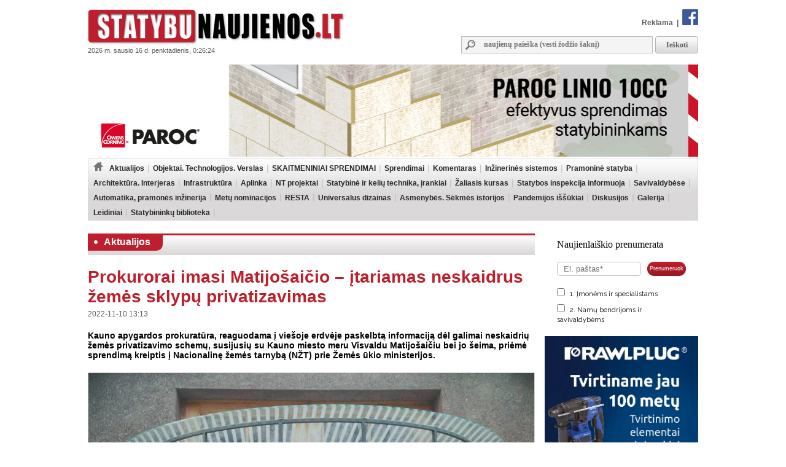

--- FILE ---
content_type: text/html
request_url: https://www.statybunaujienos.lt/naujiena/Prokurorai-imasi-Matijosaicio-itariamas-neskaidrus-zemes-sklypu-privatizavimas/19514
body_size: 12274
content:
<!doctype html>
<!--[if lt IE 7]><html lang="lt" class="lt-ie9 lt-ie8 lt-ie7"><![endif]-->
<!--[if IE 7]><html lang="lt" class="lt-ie9 lt-ie8"><![endif]-->
<!--[if IE 8]><html lang="lt" class="lt-ie9"><![endif]-->
<!--[if IE 9]><html lang="lt" class="lt-ie10"><![endif]-->
<!--[if !IE]><!--><html lang="lt"><!--<![endif]-->
<head>
   <meta charset="utf-8">


<title>Prokurorai imasi Matijošaičio – įtariamas neskaidrus žemės sklypų privatizavimas - Statybunaujienos.lt</title>
<meta name="description" content="Aktualiausios naujienos nekilnojamojo turto srityje. Sekite žinias apie statybas, renovaciją, inovacijas, naujausius teisės aktus. Rasite informaciją apie savo namų ar butų remontą bei interjerą." />
<meta name="keywords" content="Naujienos, Nekilnojamas turtas, Žinios, Interjeras, Statyba, Renovacija" >
<meta property="og:title" content="Statybunaujienos.lt - Prokurorai imasi Matijošaičio – įtariamas neskaidrus žemės sklypų privatizavimas" /><meta property="og:image" content="https://www.statybunaujienos.lt/images/naujienos/1200_900/33af22dd2438fa25325df48a5d5ecf6e.jpg" /><meta property="og:url" content="https://www.statybunaujienos.lt/naujiena/Prokurorai-imasi-Matijosaicio-itariamas-neskaidrus-zemes-sklypu-privatizavimas/19514" /><meta property="og:description" content="Kauno apygardos prokuratūra, reaguodama į viešoje erdvėje paskelbtą informaciją dėl galimai neskaidrių žemės privatizavimo schemų, susijusių su Kauno miesto meru Visvaldu Matijošaičiu bei jo šeima, priėmė sprendimą kreiptis į Nacionalinę žemės tarnybą (NŽT) prie Žemės ūkio ministerijos." /><meta property="og:type" content="website" />
<link type="text/css" rel="stylesheet" href="https://www.statybunaujienos.lt/styles.css?2016-08-09_20-60" />


<!-- Add jQuery library -->
<script type="text/javascript" src="https://www.statybunaujienos.lt/lib/js/jquery-latest.min.js"></script>


<script type="text/javascript" src="https://www.statybunaujienos.lt/lib/js/ad_slider.js"></script>

<!-- Add mousewheel plugin (this is optional) -->
<script type="text/javascript" src="https://www.statybunaujienos.lt/lib/fancybox/lib/jquery.mousewheel-3.0.6.pack.js"></script>

<!-- Add fancyBox -->
<link rel="stylesheet" href="https://www.statybunaujienos.lt/lib/fancybox/source/jquery.fancybox.css?v=2.1.5" type="text/css" media="screen" />
<script type="text/javascript" src="https://www.statybunaujienos.lt/lib/fancybox/source/jquery.fancybox.pack.js?v=2.1.5"></script>

<!-- Optionally add helpers - button, thumbnail and/or media -->
<link rel="stylesheet" href="https://www.statybunaujienos.lt/lib/fancybox/source/helpers/jquery.fancybox-buttons.css?v=1.0.5" type="text/css" media="screen" />
<script type="text/javascript" src="https://www.statybunaujienos.lt/lib/fancybox/source/helpers/jquery.fancybox-buttons.js?v=1.0.5"></script>
<script type="text/javascript" src="https://www.statybunaujienos.lt/lib/fancybox/source/helpers/jquery.fancybox-media.js?v=1.0.6"></script>

<link rel="stylesheet" href="https://www.statybunaujienos.lt/lib/fancybox/source/helpers/jquery.fancybox-thumbs.css?v=1.0.7" type="text/css" media="screen" />
<script type="text/javascript" src="https://www.statybunaujienos.lt/lib/fancybox/source/helpers/jquery.fancybox-thumbs.js?v=1.0.7"></script>

<script type="text/javascript">

	$(document).ready(function() {
	$(".fancybox-thumb").fancybox({
		prevEffect	: 'none',
		nextEffect	: 'none',
		helpers	: {
			title	: {
				type: 'inside'
			},
			thumbs	: {
				width	: 100,
				height	: 75
			}
		}
	});
});

	$(document).ready(function() {
		$(".fancybox").fancybox();
	});



</script>


<script>
  (function(i,s,o,g,r,a,m){i['GoogleAnalyticsObject']=r;i[r]=i[r]||function(){
  (i[r].q=i[r].q||[]).push(arguments)},i[r].l=1*new Date();a=s.createElement(o),
  m=s.getElementsByTagName(o)[0];a.async=1;a.src=g;m.parentNode.insertBefore(a,m)
  })(window,document,'script','//www.google-analytics.com/analytics.js','ga');
  ga('create', 'UA-47492155-1', 'auto');
  ga('require', 'displayfeatures');
  ga('send', 'pageview');
</script>

<script data-ad-client="ca-pub-4347829988161719" async src="https://pagead2.googlesyndication.com/pagead/js/adsbygoogle.js"></script>

<script src="/js/banner_lib.js"></script>
<link href="/js/banner_lib.css" rel="stylesheet" type="text/css">

<script type="text/javascript">
	$(document).ready(function(){
		$('a').not('[href^="' + document.location.protocol + '//' + document.domain + '"]').filter('[href^="http://"], [href^="https://"], [href^="mailto:"]').click(function(){
			ga('send', 'event', 'Outbound Link', 'Click', $(this).attr('href'));
		});
	});
</script>

<script type="text/javascript">
	function formatDate(){const n=new Date(),l=navigator.language;return`${n.getFullYear()} m. ${n.toLocaleString(l,{month:"long"}).toLowerCase()} ${n.getDate()} d. ${n.toLocaleString(l,{weekday:"long"})}, ${n.getHours().toString().padStart(2,"0")}:${n.getMinutes().toString().padStart(2,"0")}:${n.getSeconds().toString().padStart(2,"0")}`}  
	setInterval(() => { document.getElementsByClassName("data")[0].textContent = formatDate() }, 1000);
</script>


</head>

<body>

<div id="fb-root"></div>
<script async defer crossorigin="anonymous" src="https://connect.facebook.net/lt_LT/sdk.js#xfbml=1&version=v16.0" nonce="hXvIxJUd"></script>

<!--div id="snowflakeContainer">
    <p class="snowflake">*</p>
</div-->
<script src="https://www.statybunaujienos.lt/lib/js/fallingsnow_v6.js"></script>


  <table width="994" height="100%" border="0" align="center" cellpadding="0" cellspacing="0">
	<tr>
		<td>
			<table width="994" border="0" cellpadding="0" cellspacing="0">
			    <tr>
			      <td valign="top" height="105" width="440">
			      	<div class="logo"><a href="https://www.statybunaujienos.lt/index.php"><img alt="Statybunaujienos.lt" src="https://www.statybunaujienos.lt/images/logo.gif"></a></div>
					<div class="data">2026 m. sausio 16 d. penktadienis, 0:26:24</div>
			      </td>
			      <td valign="top">
			      	<div class="top_nuorodos">
			      		<a href="https://www.statybunaujienos.lt/index.php?page=puslapiai&view=informacija&page_id=22">Reklama</a> &nbsp;|&nbsp;
			      		<a href="http://www.facebook.com/statybunaujienos" target="_blank"><img alt="facebook" src="https://www.statybunaujienos.lt/images/fb_top.gif"></a>
			      	</div>

			      	<div class="top_paieska">
			      		<form action="/index.php" method="get">
					      	<div class="top_paieska_input">
								<input type="text" class="f_top_input_paieska" name="f_paieska" value="" style="width: 270px" placeholder="naujienų paieška (vesti žodžio šaknį)">
							</div>
							<div class="top_paieska_button">
							<input type="submit" class="f_top_button_paieska" value="Ieškoti" name="B1">
							</div>

							<input type="hidden" name="page" value="naujienos">
							<input type="hidden" name="view" value="paieska">
							<input type="hidden" name="action" value="ieskoti">
						</form>
			      	</div>
			      </td>
			    </tr>
				</table>
          </td>
    </tr>

    <tr>
      <td valign="top">

<div class=""><a target="_blank" href="https://www.paroc.com/lt-lt/article/building-faster-easier-and-smarter-with-paroc-linio-10cc?utm_source=statybunaujienos-banner&utm_medium=paid&utm_campaign=BI-LINIO-CC-LT&utm_content=campaign-page"><img src="https://www.statybunaujienos.lt/images/baneriai/648.jpg"  width="994"  border="0"></a></div>


		<div id="menu">
		<ul>
			<li class="level0"><a href="https://www.statybunaujienos.lt/index.php"><img alt="pradžia" src="https://www.statybunaujienos.lt/images/namukas.png"></a></li>
<li class="level0"><a class="neaktyvus" href="https://www.statybunaujienos.lt/naujienos/Aktualijos/2">Aktualijos</a><ul class="level0"><li class="level1"><ul class="level1"><li class="level2"><a href="https://www.statybunaujienos.lt/naujienos/Aktualijos-Reglamentai/2/44">Reglamentai</a></li>
<li class="level2"><a href="https://www.statybunaujienos.lt/naujienos/Aktualijos-Profesinis-mokymas-studijos/2/45">Profesinis mokymas, studijos</a></li>
<li class="level2"><a href="https://www.statybunaujienos.lt/naujienos/Aktualijos-Ivairus/2/46">Įvairūs</a></li>
<li class="level2"><a href="https://www.statybunaujienos.lt/naujienos/Aktualijos-Viesieji-pirkimai-konkursai-kvietimai/2/65">Viešieji pirkimai, konkursai, kvietimai</a></li>
</ul></li></ul></li>
<li class="level0"><a class="neaktyvus" href="https://www.statybunaujienos.lt/naujienos/Objektai-Technologijos-Verslas/6">Objektai. Technologijos. Verslas</a><ul class="level0"><li class="level1"><ul class="level1"><li class="level2"><a href="https://www.statybunaujienos.lt/naujienos/Objektai-Technologijos-Verslas-Objektai/6/57">Objektai</a></li>
<li class="level2"><a href="https://www.statybunaujienos.lt/naujienos/Objektai-Technologijos-Verslas-Technologijos/6/58">Technologijos</a></li>
<li class="level2"><a href="https://www.statybunaujienos.lt/naujienos/Objektai-Technologijos-Verslas-Verslas/6/59">Verslas</a></li>
</ul></li></ul></li>
<li class="level0"><a class="neaktyvus" href="https://www.statybunaujienos.lt/naujienos/SKAITMENINIAI-SPRENDIMAI/122">SKAITMENINIAI SPRENDIMAI</a></li>
<li class="level0"><a class="neaktyvus" href="https://www.statybunaujienos.lt/naujienos/Sprendimai/82">Sprendimai</a><ul class="level0"><li class="level1"><ul class="level1"><li class="level2"><a href="https://www.statybunaujienos.lt/naujienos/Sprendimai-Garso-izoliavimas-akustinis-komfortas/82/111">Garso izoliavimas, akustinis komfortas</a></li>
<li class="level2"><a href="https://www.statybunaujienos.lt/naujienos/Sprendimai-A-energinio-naudingumo-klase/82/117">A++ energinio naudingumo klasė</a></li>
<li class="level2"><a href="https://www.statybunaujienos.lt/naujienos/Sprendimai-Efektyvi-renovacija/82/108">Efektyvi renovacija</a></li>
<li class="level2"><a href="https://www.statybunaujienos.lt/naujienos/Sprendimai-Sprendimai-namu-aplinkai/82/95">Sprendimai namų aplinkai</a></li>
<li class="level2"><a href="https://www.statybunaujienos.lt/naujienos/Sprendimai-Busto-remontas-apdaila/82/110">Būsto remontas, apdaila</a></li>
<li class="level2"><a href="https://www.statybunaujienos.lt/naujienos/Sprendimai-Efektyviausi-sprendimai-namui/82/90">Efektyviausi sprendimai namui</a></li>
<li class="level2"><a href="https://www.statybunaujienos.lt/naujienos/Sprendimai-Projektavimas/82/88">Projektavimas</a></li>
<li class="level2"><a href="https://www.statybunaujienos.lt/naujienos/Sprendimai-Sveikatos-prieziuros-pastatai/82/85">Sveikatos priežiūros pastatai</a></li>
<li class="level2"><a href="https://www.statybunaujienos.lt/naujienos/Sprendimai-Kaip-pastatyti-energiskai-efektyvu-medini-nama/82/83">Kaip pastatyti energiškai efektyvų medinį namą?</a></li>
</ul></li></ul></li>
<li class="level0"><a class="neaktyvus" href="https://www.statybunaujienos.lt/naujienos/Komentaras/3">Komentaras</a></li>
<li class="level0"><a class="neaktyvus" href="https://www.statybunaujienos.lt/naujienos/Inzinerines-sistemos/105">Inžinerinės sistemos</a><ul class="level0"><li class="level1"><ul class="level1"><li class="level2"><a href="https://www.statybunaujienos.lt/naujienos/Inzinerines-sistemos-Sildymas/105/113">Šildymas</a></li>
<li class="level2"><a href="https://www.statybunaujienos.lt/naujienos/Inzinerines-sistemos-Vedinimas-vesinimas-mikroklimatas/105/114">Vėdinimas, vėsinimas, mikroklimatas</a></li>
<li class="level2"><a href="https://www.statybunaujienos.lt/naujienos/Inzinerines-sistemos-Elektra-apsvietimas-gaisru-prevencija/105/115">Elektra, apšvietimas, gaisrų prevencija</a></li>
<li class="level2"><a href="https://www.statybunaujienos.lt/naujienos/Inzinerines-sistemos-Vanduo-nuotekos-santechnika/105/116">Vanduo, nuotekos, santechnika</a></li>
</ul></li></ul></li>
<li class="level0"><a class="neaktyvus" href="https://www.statybunaujienos.lt/naujienos/Pramonine-statyba/99">Pramoninė statyba</a></li>
<li class="level0"><a class="neaktyvus" href="https://www.statybunaujienos.lt/naujienos/Architektura-Interjeras/71">Architektūra. Interjeras</a></li>
<li class="level0"><a class="neaktyvus" href="https://www.statybunaujienos.lt/naujienos/Infrastruktura/101">Infrastruktūra</a><ul class="level0"><li class="level1"><ul class="level1"><li class="level2"><a href="https://www.statybunaujienos.lt/naujienos/Infrastruktura-Keliai-gatves-laivyba/101/102">Keliai, gatvės, laivyba</a></li>
<li class="level2"><a href="https://www.statybunaujienos.lt/naujienos/Infrastruktura-Inzineriniai-tinklai/101/103">Inžineriniai tinklai</a></li>
<li class="level2"><a href="https://www.statybunaujienos.lt/naujienos/Infrastruktura-Zalia-energija/101/112">Žalia energija</a></li>
</ul></li></ul></li>
<li class="level0"><a class="neaktyvus" href="https://www.statybunaujienos.lt/naujienos/Aplinka/10">Aplinka</a></li>
<li class="level0"><a class="neaktyvus" href="https://www.statybunaujienos.lt/naujienos/NT-projektai/33">NT projektai</a><ul class="level0"><li class="level1"><ul class="level1"><li class="level2"><a href="https://www.statybunaujienos.lt/naujienos/NT-projektai-Butai-loftai/33/49">Butai, loftai</a></li>
<li class="level2"><a href="https://www.statybunaujienos.lt/naujienos/NT-projektai-Individualus-namai/33/51">Individualūs namai</a></li>
<li class="level2"><a href="https://www.statybunaujienos.lt/naujienos/NT-projektai-Kotedzai/33/61">Kotedžai</a></li>
<li class="level2"><a href="https://www.statybunaujienos.lt/naujienos/NT-projektai-Busto-pirkimas-nuoma-statyba/33/118">Būsto pirkimas, nuoma, statyba</a></li>
</ul><ul class="level1"><br><li class="li_h1">Pagal miestą:</li><li class="level2"><a href="https://www.statybunaujienos.lt/naujienos/NT-projektai/33?miestas_id=52">Vilnius</a></li>
<li class="level2"><a href="https://www.statybunaujienos.lt/naujienos/NT-projektai/33?miestas_id=14">Kaunas</a></li>
<li class="level2"><a href="https://www.statybunaujienos.lt/naujienos/NT-projektai/33?miestas_id=18">Klaipėda</a></li>
<li class="level2"><a href="https://www.statybunaujienos.lt/naujienos/NT-projektai/33?miestas_id=29">Panevėžys</a></li>
<li class="level2"><a href="https://www.statybunaujienos.lt/naujienos/NT-projektai/33?miestas_id=4">Birštonas</a></li>
<li class="level2"><a href="https://www.statybunaujienos.lt/naujienos/NT-projektai/33?miestas_id=6">Druskininkai</a></li>
<li class="level2"><a href="https://www.statybunaujienos.lt/naujienos/NT-projektai/33?miestas_id=24">Molėtai</a></li>
<li class="level2"><a href="https://www.statybunaujienos.lt/naujienos/NT-projektai/33?miestas_id=55">Nida</a></li>
<li class="level2"><a href="https://www.statybunaujienos.lt/naujienos/NT-projektai/33?miestas_id=28">Palanga</a></li>
<li class="level2"><a href="https://www.statybunaujienos.lt/naujienos/NT-projektai/33?miestas_id=42">Šilutė</a></li>
<li class="level2"><a href="https://www.statybunaujienos.lt/naujienos/NT-projektai/33?miestas_id=47">Trakai</a></li>
<li class="level2"><a href="https://www.statybunaujienos.lt/naujienos/NT-projektai/33?miestas_id=50">Varėna</a></li>
</ul></li></ul></li>
<li class="level0"><a class="neaktyvus" href="https://www.statybunaujienos.lt/naujienos/Statybine-ir-keliu-technika-irankiai/109">Statybinė ir kelių technika, įrankiai</a></li>
<li class="level0"><a class="neaktyvus" href="https://www.statybunaujienos.lt/naujienos/Zaliasis-kursas/21">Žaliasis kursas</a></li>
<li class="level0"><a class="neaktyvus" href="https://www.statybunaujienos.lt/naujienos/Statybos-inspekcija-informuoja/60">Statybos inspekcija informuoja</a></li>
<li class="level0"><a class="neaktyvus" href="https://www.statybunaujienos.lt/naujienos/Savivaldybese/96">Savivaldybėse</a></li>
<li class="level0"><a class="neaktyvus" href="https://www.statybunaujienos.lt/naujienos/Automatika-pramones-inzinerija/17">Automatika, pramonės inžinerija</a></li>
<li class="level0"><a class="neaktyvus" href="https://www.statybunaujienos.lt/naujienos/Metu-nominacijos/72">Metų nominacijos</a></li>
<li class="level0"><a class="neaktyvus" href="https://www.statybunaujienos.lt/naujienos/RESTA/74">RESTA</a><ul class="level0"><li class="level1"><ul class="level1"><li class="level2"><a href="https://www.statybunaujienos.lt/naujienos/RESTA-Resta-2025/74/123">Resta 2025</a></li>
<li class="level2"><a href="https://www.statybunaujienos.lt/naujienos/RESTA-Resta-2024/74/121">Resta 2024</a></li>
<li class="level2"><a href="https://www.statybunaujienos.lt/naujienos/RESTA-Resta-2023/74/120">Resta 2023</a></li>
<li class="level2"><a href="https://www.statybunaujienos.lt/naujienos/RESTA-Resta-2022/74/119">Resta 2022</a></li>
<li class="level2"><a href="https://www.statybunaujienos.lt/naujienos/RESTA-Resta-2020/74/106">Resta 2020</a></li>
<li class="level2"><a href="https://www.statybunaujienos.lt/naujienos/RESTA-Resta-2019/74/97">Resta 2019</a></li>
<li class="level2"><a href="https://www.statybunaujienos.lt/naujienos/RESTA-Resta-2018/74/94">Resta 2018</a></li>
<li class="level2"><a href="https://www.statybunaujienos.lt/naujienos/RESTA-Resta-2017/74/89">Resta 2017</a></li>
<li class="level2"><a href="https://www.statybunaujienos.lt/naujienos/RESTA-Resta-2016/74/76">Resta 2016</a></li>
</ul></li></ul></li>
<li class="level0"><a class="neaktyvus" href="https://www.statybunaujienos.lt/naujienos/Universalus-dizainas/92">Universalus dizainas</a></li>
<li class="level0"><a class="neaktyvus" href="https://www.statybunaujienos.lt/naujienos/Asmenybes-Sekmes-istorijos/53">Asmenybės. Sėkmės istorijos</a></li>
<li class="level0"><a class="neaktyvus" href="https://www.statybunaujienos.lt/naujienos/Pandemijos-issukiai/107">Pandemijos iššūkiai</a></li>
<li class="level0"><a class="neaktyvus" href="https://www.statybunaujienos.lt/naujienos/Diskusijos/14">Diskusijos</a></li>
<li class="level0"><a class="neaktyvus" href="https://www.statybunaujienos.lt/fotogalerija">Galerija</a></li>
<li class="level0"><a class="neaktyvus" href="https://www.statybunaujienos.lt/statybu_naujienu_leidiniai">Leidiniai</a></li>
<li class="level0"><a class="neaktyvus" href="https://www.statybunaujienos.lt/naujienos/Statybininku-biblioteka/7">Statybininkų biblioteka</a></li>
		</ul>
		<div class="clear"></div>
		</div>

      </td>
    </tr>

    <tr>
      <td align="left" valign="top">
		<div id="content">


<div class="tema_h1"><div id="tema_h1">
			<div class="tema"><img class="tema_img" src="https://www.statybunaujienos.lt/images/h1_bullet.png"><a href="https://www.statybunaujienos.lt/naujienos/Aktualijos/2">Aktualijos</a></div>
			
			<div class="clear"></div>
			</div></div><div id="naujiena"><h1>Prokurorai imasi Matijošaičio – įtariamas neskaidrus žemės sklypų privatizavimas</h1><div class="naujiena_info">2022-11-10 13:13</div><div class="santrauka">Kauno apygardos prokuratūra, reaguodama į viešoje erdvėje paskelbtą informaciją dėl galimai neskaidrių žemės privatizavimo schemų, susijusių su Kauno miesto meru Visvaldu Matijošaičiu bei jo šeima, priėmė sprendimą kreiptis į Nacionalinę žemės tarnybą (NŽT) prie Žemės ūkio ministerijos.</div><div class="foto"><img alt="nuotrauka" class="img_foto" src="https://www.statybunaujienos.lt/images/naujienos/726_545/33af22dd2438fa25325df48a5d5ecf6e.jpg" width="726" height="498" border="1"></div><div class="foto_prierasas">Prokuraturos.lt nuotr.</div><br><br><div class="tekstas"><div id="blok_imones"><div class="blok_imones_h1">Minimos įmonės</div><div class="imone">
					<div class="imones_pav">Kauno m. savivaldybė, </div><div class="imones_straipsniai">&raquo; <a title="Kauno m. savivaldybė, " href="https://www.statybunaujienos.lt/imone/Kauno-m-savivaldybe/1208">Straipsniai</a></div></div><div class="imone">
					<div class="imones_pav">NŽT (Nacionalinė žemės tarnyba, nuo 2023 m. – prie Aplinkos ministerijos), </div><div class="imones_straipsniai">&raquo; <a title="NŽT (Nacionalinė žemės tarnyba, nuo 2023 m. – prie Aplinkos ministerijos), " href="https://www.statybunaujienos.lt/imone/NZT-Nacionaline-zemes-tarnyba-nuo-2023-m-prie-Aplinkos-ministerijos/684">Straipsniai</a></div></div></div><p>Kauno apygardos prokuratūros vyriausiojo prokuroro Dariaus Valkavičiaus nurodymu, pranešė Generalinė prokuratūra, Nacionalinei žemės tarnybai pavesta įvertinti viešai pateiktą informaciją bei aplinkybes, susijusias su galimai neteisėtu nuosavybės teisių atkūrimu į didelį kiekį žemės sklypų Kauno mieste.&nbsp;</p>
<p>NŽT Lietuvoje yra atsakinga už nuosavybės teisių atkūrimo teisėtumą.</p>
<p>&nbsp;</p>
Nustačius teisės aktų pažeidimus, NŽT įpareigota informuoti Kauno apygardos prokuratūrą, rašoma pranešime.&nbsp;</div><div class="clear"></div><div id="saltinis_info"><div class="img_saltinis_info"><a target="_blank" href="http://www.statybunaujienos.lt/index.php"><img alt="Statybunaujienos.lt" src="https://www.statybunaujienos.lt/images/saltiniai/3.gif" height="20"></a></div></div></div><div class="zymes"><span>Žymės</span> &nbsp;<a href="https://www.statybunaujienos.lt/zyme/Zemes-sklypo-formavimas" title="Žemės sklypo formavimas">Žemės sklypo formavimas</a></div><div class="fb-share-button" data-href="https://www.statybunaujienos.lt/naujiena/Prokurorai-imasi-Matijosaicio-itariamas-neskaidrus-zemes-sklypu-privatizavimas/19514" data-width="" data-layout="" data-action="like" data-size="" data-share="true"></div><br><br><br><h1>Aktualijos</h1><div id="naujienos_sarasas"><div class="naujiena_sarase"><div class="foto"><a href="https://www.statybunaujienos.lt/naujiena/Lietuva-pasieks-dar-360-mln-euru-EK-teigiamai-ivertino-5-aji-Naujos-kartos-Lietuva-mokejimo-prasyma/25924"><img alt="nuotrauka" class="img_foto" src="https://www.statybunaujienos.lt/images/naujienos/726_545/8ab15b95c4c81ee131713b353e646756.jpg" height="100" border="1"></a></div><div class="h2"><a href="https://www.statybunaujienos.lt/naujiena/Lietuva-pasieks-dar-360-mln-euru-EK-teigiamai-ivertino-5-aji-Naujos-kartos-Lietuva-mokejimo-prasyma/25924">Lietuvą pasieks dar 360 mln. eurų: EK teigiamai įvertino 5-ąjį „Naujos kartos Lietuva“ mokėjimo prašymą</a></div><div class="naujiena_info">2026-01-15 14:35</div><div class="santrauka">Europos Komisija (EK) pateikė teigiamą pirminį vertinimą dėl Lietuvos penktojo mokėjimo prašymo pagal planą „Naujos kartos Lietuva“ (RRF). Patvirtinta suma, atskaičius avansą, viršija 360 mln. eurų. Šis sprendimas žymi sėkmingą reformų tęstinumą, o realus lėšų įsisavinimas numatomas jau šių metų kov...</div></div><div style="clear:both"></div><div class="naujiena_sarase"><div class="foto"><a href="https://www.statybunaujienos.lt/naujiena/Kompensacija-uz-servituta-kaip-apskaiciuoti-ir-gauti-atlyginima-is-NZT/25923"><img alt="nuotrauka" class="img_foto" src="https://www.statybunaujienos.lt/images/naujienos/726_545/f5d8ed1fb5eb01d170c9807051d67ca2.jpg" height="100" border="1"></a></div><div class="h2"><a href="https://www.statybunaujienos.lt/naujiena/Kompensacija-uz-servituta-kaip-apskaiciuoti-ir-gauti-atlyginima-is-NZT/25923">Kompensacija už servitutą: kaip apskaičiuoti ir gauti atlyginimą iš NŽT?</a></div><div class="naujiena_info">2026-01-15 14:30</div><div class="santrauka">Nacionalinė žemės tarnyba (NŽT) dažnai sulaukia klausimų dėl žemės servitutų nustatymo tvarkos bei kompensacijų sklypų savininkams. Pateikiame pagrindinę informaciją apie tai, kas yra servitutas ir kaip jis įteisinamas.</div></div><div style="clear:both"></div><div class="naujiena_sarase"><div class="foto"><a href="https://www.statybunaujienos.lt/naujiena/Uz-kaimynysteje-sukamas-vejo-jegaines-pinigai-i-gyventoju-kisenes-kaip-tai-veikia/25922"><img alt="nuotrauka" class="img_foto" src="https://www.statybunaujienos.lt/images/naujienos/726_545/d3082e871c3503177e7d119193dddebe.jpg" height="100" border="1"></a></div><div class="h2"><a href="https://www.statybunaujienos.lt/naujiena/Uz-kaimynysteje-sukamas-vejo-jegaines-pinigai-i-gyventoju-kisenes-kaip-tai-veikia/25922">Už kaimynystėje sukamas vėjo jėgaines – pinigai į gyventojų kišenes: kaip tai veikia?</a></div><div class="naujiena_info">2026-01-15 13:35</div><div class="santrauka">Lietuvoje sparčiai vystant žaliosios energetikos projektus, saulės ir vėjo elektrinių kaimynystė gyventojams pradeda nešti apčiuopiamą finansinę naudą. Pirmosios gamybos įmokos lėšos jau pasiekė namų ūkius ir bendruomenes, kurios gautą paramą investuoja į tvarius sprendimus – nuo ekologiško transpor...</div></div><div style="clear:both"></div><div class="naujiena_sarase"><div class="foto"><a href="https://www.statybunaujienos.lt/naujiena/Puse-milijardo-euru-klimatui-energijos-efektyvumui-ir-energetiniam-saugumui/25921"><img alt="nuotrauka" class="img_foto" src="https://www.statybunaujienos.lt/images/naujienos/726_545/7f10e4e006bf332a19bcec1a80fa2355.jpg" height="100" border="1"></a></div><div class="h2"><a href="https://www.statybunaujienos.lt/naujiena/Puse-milijardo-euru-klimatui-energijos-efektyvumui-ir-energetiniam-saugumui/25921">Pusė milijardo eurų klimatui, energijos efektyvumui ir energetiniam saugumui</a></div><div class="naujiena_info">2026-01-15 13:31</div><div class="santrauka">Vyriausybė pritarė Aplinkos ministerijos parengtam 2026–2029 m. Klimato kaitos programos investicijų planui, kuriame 552 mln. eurų numatyta klimato kaitos švelninimo priemonėms finansuoti.</div></div><div style="clear:both"></div><div class="naujiena_sarase"><div class="foto"><a href="https://www.statybunaujienos.lt/naujiena/Svajoniu-namai-ar-finansinis-kalejimas-Klaidos-kurios-nuosavo-busto-dziaugsma-pavercia-nasta/25916"><img alt="nuotrauka" class="img_foto" src="https://www.statybunaujienos.lt/images/naujienos/726_545/bdabe9c3d481797c05ec6a6146f46575.jpg" height="100" border="1"></a></div><div class="h2"><a href="https://www.statybunaujienos.lt/naujiena/Svajoniu-namai-ar-finansinis-kalejimas-Klaidos-kurios-nuosavo-busto-dziaugsma-pavercia-nasta/25916">Svajonių namai ar finansinis kalėjimas? Klaidos, kurios nuosavo būsto džiaugsmą paverčia našta</a></div><div class="naujiena_info">2026-01-15 10:04</div><div class="santrauka">Ekspertai prognozuoja, kad šiemet, sušvelninus pradinio įnašo reikalavimus pirmajam būstui iki 10 proc., nuosavų namų duris pravers rekordinis skaičius gyventojų. Tačiau už palankesnių sąlygų slepiasi spąstai: apimti euforijos, pirkėjai dažnai pamiršta, kad būstas – tai ne tik sienos, bet ir dešimtm...</div></div><div style="clear:both"></div><div class="naujiena_sarase"><div class="foto"><a href="https://www.statybunaujienos.lt/naujiena/Skelbiamas-atviras-architekturinis-konkursas-isskirtiniam-projektui-Zveryne/25914"><img alt="nuotrauka" class="img_foto" src="https://www.statybunaujienos.lt/images/naujienos/726_545/feef6a34a77b97222604ea6bc6f59883.jpeg" height="100" border="1"></a></div><div class="h2"><a href="https://www.statybunaujienos.lt/naujiena/Skelbiamas-atviras-architekturinis-konkursas-isskirtiniam-projektui-Zveryne/25914">Skelbiamas atviras architektūrinis konkursas išskirtiniam projektui Žvėryne</a></div><div class="naujiena_info">2026-01-15 09:04</div><div class="santrauka">NT vystymo bendrovė „Homa Group" kartu su studija MMAP skelbia atvirą architektūrinės idėjos konkursą paslaugų paskirties pastatui su gyvenamosiomis patalpomis sklype Vilniaus Žvėryno rajone, Malonioji g. 5.</div></div><div style="clear:both"></div><div class="naujiena_sarase"><div class="foto"><a href="https://www.statybunaujienos.lt/naujiena/Busto-paskolos-paveldejimas-kaip-apsisaugoti-nuo-svetimu-skolu/25912"><img alt="nuotrauka" class="img_foto" src="https://www.statybunaujienos.lt/images/naujienos/726_545/51e8c3bdbaff1ab8d5aba8ee61709f53.jpg" height="100" border="1"></a></div><div class="h2"><a href="https://www.statybunaujienos.lt/naujiena/Busto-paskolos-paveldejimas-kaip-apsisaugoti-nuo-svetimu-skolu/25912">Būsto paskolos paveldėjimas: kaip apsisaugoti nuo svetimų skolų?</a></div><div class="naujiena_info">2026-01-15 08:02</div><div class="santrauka">Artimo žmogaus netektis dažnai atneša ne tik emocinį skausmą, bet ir praktinius sprendimus, kuriuos tenka priimti per gana trumpą laiką. Vienas tokių – paveldėjimas, kurį gali sudaryti ne tik nekilnojamasis turtas, santaupos ar vertingi daiktai, bet ir paskolos. Apie tai, kokius veiksmus atlikti, je...</div></div><div style="clear:both"></div><div class="naujiena_sarase"><div class="foto"><a href="https://www.statybunaujienos.lt/naujiena/Dideles-saskaitos-uz-elektra-ESO-pataria-kaip-sildytis-pigiau/25910"><img alt="nuotrauka" class="img_foto" src="https://www.statybunaujienos.lt/images/naujienos/726_545/ba392feabdd498304ace547ae75f5f72.jpg" height="100" border="1"></a></div><div class="h2"><a href="https://www.statybunaujienos.lt/naujiena/Dideles-saskaitos-uz-elektra-ESO-pataria-kaip-sildytis-pigiau/25910">Didelės sąskaitos už elektrą? ESO pataria, kaip šildytis pigiau</a></div><div class="naujiena_info">2026-01-14 13:59</div><div class="santrauka">Atšalus orams gyventojai dažniau ieško papildomų šilumos šaltinių – įsijungia elektrinius šildytuvus, grindinį šildymą ar kitus elektros prietaisus, kad palaikytų komfortišką temperatūrą namuose. Tačiau ilgesniam laikui palikti veikti šie įrenginiai gali gerokai padidinti elektros suvartojimą. „Ener...</div></div><div style="clear:both"></div><div class="naujiena_sarase"><div class="foto"><a href="https://www.statybunaujienos.lt/naujiena/Savivaldybems-pigesnis-kelias-i-zalia-energija-atnaujintos-energetikos-bendriju-finansavimo-salygos/25907"><img alt="nuotrauka" class="img_foto" src="https://www.statybunaujienos.lt/images/naujienos/726_545/cf6c843b423a0d99088df82eb92c2fa9.jpg" height="100" border="1"></a></div><div class="h2"><a href="https://www.statybunaujienos.lt/naujiena/Savivaldybems-pigesnis-kelias-i-zalia-energija-atnaujintos-energetikos-bendriju-finansavimo-salygos/25907">Savivaldybėms – pigesnis kelias į žalią energiją: atnaujintos energetikos bendrijų finansavimo sąlygos</a></div><div class="naujiena_info">2026-01-14 09:10</div><div class="santrauka">Energetikos ministerija kartu su nacionaliniu plėtros banku ILTE atnaujino energetikos bendrijų finansavimo sąlygas, atverdamos savivaldybėms daugiau galimybių įgyvendinti didesnės apimties atsinaujinančios energetikos projektus. Mažesnės palūkanos ir lankstesni pajėgumų paskirstymo reikalavimai lei...</div></div><div style="clear:both"></div><div class="naujiena_sarase"><div class="foto"><a href="https://www.statybunaujienos.lt/naujiena/NZT-skaitmenizuoja-paslaugas-visi-sutikimai-del-valstybines-zemes-vienoje-sistemoje/25906"><img alt="nuotrauka" class="img_foto" src="https://www.statybunaujienos.lt/images/naujienos/726_545/e4661755b893c5f35e3a9d6437c898d9.jpg" height="100" border="1"></a></div><div class="h2"><a href="https://www.statybunaujienos.lt/naujiena/NZT-skaitmenizuoja-paslaugas-visi-sutikimai-del-valstybines-zemes-vienoje-sistemoje/25906">NŽT skaitmenizuoja paslaugas: visi sutikimai dėl valstybinės žemės – vienoje sistemoje</a></div><div class="naujiena_info">2026-01-13 16:08</div><div class="santrauka">Per Žemės informacinę sistemą galima pateikti prašymus dėl valstybinės žemės nuomos teisės perleidimo tais atvejais, kai kartu perleidžiami sklype esantys statiniai. Sistema taip pat leidžia gauti sutikimą įkeisti kitos paskirties valstybinės žemės sklypo ar jo dalies nuomos teisę, kai įkeičiami jam...</div></div><div style="clear:both"></div><div class="naujiena_sarase"><div class="foto"><a href="https://www.statybunaujienos.lt/naujiena/Ziemos-pavojai-mieste-savininku-atsakomybe-uz-varveklius-ir-sniego-sankaupas/25903"><img alt="nuotrauka" class="img_foto" src="https://www.statybunaujienos.lt/images/naujienos/726_545/19ad88cc6ddb697f08dbe6cffba1925f.jpg" height="100" border="1"></a></div><div class="h2"><a href="https://www.statybunaujienos.lt/naujiena/Ziemos-pavojai-mieste-savininku-atsakomybe-uz-varveklius-ir-sniego-sankaupas/25903">Žiemos pavojai mieste: savininkų atsakomybė už varveklius ir sniego sankaupas</a></div><div class="naujiena_info">2026-01-13 10:55</div><div class="santrauka">Temperatūrų svyravimai ir tirpstantis sniegas ant pastatų stogų kasmet sugrąžina tą pačią žiemos problemą – besiformuojančius varveklius. Nors jie neretai atrodo įspūdingai, jų keliamas pavojus yra realus, todėl varvekliai ir sniego sankaupos turi būti šalinami laiku, kad nekiltų grėsmė žmonėms ir t...</div></div><div style="clear:both"></div><div class="naujiena_sarase"><div class="foto"><a href="https://www.statybunaujienos.lt/naujiena/Lietuvos-SVV-pries-2026-uosius-didziausia-nerima-kelia-valdzios-sprendimu-neapibreztumas/25902"><img alt="nuotrauka" class="img_foto" src="https://www.statybunaujienos.lt/images/naujienos/726_545/2bb92d0f0c5a333377950621cc282161.jpg" height="100" border="1"></a></div><div class="h2"><a href="https://www.statybunaujienos.lt/naujiena/Lietuvos-SVV-pries-2026-uosius-didziausia-nerima-kelia-valdzios-sprendimu-neapibreztumas/25902">Lietuvos SVV prieš 2026-uosius: didžiausią nerimą kelia valdžios sprendimų neapibrėžtumas</a></div><div class="naujiena_info">2026-01-13 10:22</div><div class="santrauka">Smulkusis ir vidutinis verslas (SVV) Baltijos šalyse į 2026 metus žengia su dideliu atsargumu, o Lietuvos verslui nerimą kelia valdžios sprendimai, rodo naujausi „Norstat“ tyrimo duomenys. Kaip ir kodėl išsiskiria Lietuvos įmonių lūkesčiai kitiems metams, komentuoja „Luminor“ verslo klientų skyriaus...</div></div><div style="clear:both"></div><div class="naujiena_sarase"><div class="foto"><a href="https://www.statybunaujienos.lt/naujiena/Valstybines-zemes-aukcionu-bumas-pajamas-skaiciuoja-ir-valstybe-ir-savivalda/25900"><img alt="nuotrauka" class="img_foto" src="https://www.statybunaujienos.lt/images/naujienos/726_545/257daf6dae7512883c53ea7b24a327a1.jpg" height="100" border="1"></a></div><div class="h2"><a href="https://www.statybunaujienos.lt/naujiena/Valstybines-zemes-aukcionu-bumas-pajamas-skaiciuoja-ir-valstybe-ir-savivalda/25900">Valstybinės žemės aukcionų bumas: pajamas skaičiuoja ir valstybė, ir savivalda</a></div><div class="naujiena_info">2026-01-13 09:54</div><div class="santrauka">2025 metais už valstybinės žemės pardavimą į valstybės ir savivaldybių biudžetus iš viso pervesta 53,3 mln. eurų. Tai yra ženklus augimas, palyginti su praėjusiais metais, kai surinkta suma buvo 11,1 mln. eurų mažesnė. Paskirsčius gautas lėšas, 32,2 mln. eurų papildė valstybės iždą, o 21,1 mln. eurų...</div></div><div style="clear:both"></div><div class="naujiena_sarase"><div class="foto"><a href="https://www.statybunaujienos.lt/naujiena/Darbo-sutarties-nutraukimas-darbuotojo-pareiskimu-teises-terminai-ir-gincu-sprendimo-tvarka/25897"><img alt="nuotrauka" class="img_foto" src="https://www.statybunaujienos.lt/images/naujienos/726_545/b26ba3ae6791d3feb955f8076579698b.jpg" height="100" border="1"></a></div><div class="h2"><a href="https://www.statybunaujienos.lt/naujiena/Darbo-sutarties-nutraukimas-darbuotojo-pareiskimu-teises-terminai-ir-gincu-sprendimo-tvarka/25897">Darbo sutarties nutraukimas darbuotojo pareiškimu: teisės, terminai ir ginčų sprendimo tvarka</a></div><div class="naujiena_info">2026-01-13 07:59</div><div class="santrauka">Valstybinė darbo inspekcija (VDI) atkreipia dėmesį, kad darbuotojo prašymas nutraukti darbo sutartį savo noru yra teisėtas tik tada, kai jis išreiškia tikrąją ir laisvą darbuotojo valią. Bet koks darbdavio spaudimas, skubinimas ar apgaulės būdu gautas darbuotojo parašas laikytinas neteisėtais veiksm...</div></div><div style="clear:both"></div><div class="naujiena_sarase"><div class="foto"><a href="https://www.statybunaujienos.lt/naujiena/Kas-is-tikruju-vyksta-uz-milijoniniu-keliu-sutarciu/25896"><img alt="nuotrauka" class="img_foto" src="https://www.statybunaujienos.lt/images/naujienos/726_545/8f9bbe1555531839ff61eaa0fee554bb.jpg" height="100" border="1"></a></div><div class="h2"><a href="https://www.statybunaujienos.lt/naujiena/Kas-is-tikruju-vyksta-uz-milijoniniu-keliu-sutarciu/25896">Kas iš tikrųjų vyksta už milijoninių kelių sutarčių?</a></div><div class="naujiena_info">2026-01-12 16:47</div><div class="santrauka">Viešųjų pirkimų tarnyba (VPT) 2025 m. patikrino šešis didžiausius kelių tiesimo ir remonto darbų pirkimų vykdytojus – nuo valstybinių bendrovių iki savivaldybių, kurios 2024 m. sudarė didžiausios vertės sutartis. Vertintas ne tik dokumentų atitikimas, bet ir tai, kaip realiai valdoma sutarčių vykdym...</div></div><div style="clear:both"></div><div class="naujiena_sarase"><div class="foto"><a href="https://www.statybunaujienos.lt/naujiena/Energinis-naudingumas-2026-ka-reikia-zinoti-apie-sandarumo-reikalavimus-ir-NRG-programos-pokycius/25895"><img alt="nuotrauka" class="img_foto" src="https://www.statybunaujienos.lt/images/naujienos/726_545/00cdf87b705b3aed9b93b4bf48f87ea2.jpg" height="100" border="1"></a></div><div class="h2"><a href="https://www.statybunaujienos.lt/naujiena/Energinis-naudingumas-2026-ka-reikia-zinoti-apie-sandarumo-reikalavimus-ir-NRG-programos-pokycius/25895">Energinis naudingumas 2026: ką reikia žinoti apie sandarumo reikalavimus ir NRG programos pokyčius?</a></div><div class="naujiena_info">2026-01-12 16:13</div><div class="santrauka">VšĮ Statybos sektoriaus vystymo agentūra (SSVA) informuoja, kad nuo 2026 m. sausio 1 d. įsigaliojo statybos techninio reglamento (STR) „Pastatų energinio naudingumo projektavimas ir sertifikavimas“ pakeitimai.</div></div><div style="clear:both"></div><div class="naujiena_sarase"><div class="foto"><a href="https://www.statybunaujienos.lt/naujiena/Kada-akcininkai-gali-reikalauti-dividendu-Teisine-praktika-ir-naujoves/25893"><img alt="nuotrauka" class="img_foto" src="https://www.statybunaujienos.lt/images/naujienos/726_545/5be3c873030f0f232f77561d918d2958.jpg" height="100" border="1"></a></div><div class="h2"><a href="https://www.statybunaujienos.lt/naujiena/Kada-akcininkai-gali-reikalauti-dividendu-Teisine-praktika-ir-naujoves/25893">Kada akcininkai gali reikalauti dividendų? Teisinė praktika ir naujovės</a></div><div class="naujiena_info">2026-01-12 11:03</div><div class="santrauka">Bendrovė dirba pelningai, tačiau dividendų nemoka – ar akcininkai gali tam prieštarauti? Nors pelno buvimas dažnai siejamas su lūkesčiais gauti dividendus, teisės požiūriu šie lūkesčiai ne visuomet yra pagrįsti. Kada dividendų neskyrimas laikomas teisėtu, o kada gali būti ginčijamas teisme, komentuo...</div></div><div style="clear:both"></div><div class="naujiena_sarase"><div class="foto"><a href="https://www.statybunaujienos.lt/naujiena/Darbo-rinka-2025-atlyginimu-augimo-top-sektoriai-ir-regionai/25891"><img alt="nuotrauka" class="img_foto" src="https://www.statybunaujienos.lt/images/naujienos/726_545/7feacd1e18d5b97ffbd4295babd3c56c.jpg" height="100" border="1"></a></div><div class="h2"><a href="https://www.statybunaujienos.lt/naujiena/Darbo-rinka-2025-atlyginimu-augimo-top-sektoriai-ir-regionai/25891">Darbo rinka 2025: atlyginimų augimo „top“ sektoriai ir regionai</a></div><div class="naujiena_info">2026-01-12 09:34</div><div class="santrauka">2025 metai darbo rinkoje Lietuvoje buvo nevienodi: vienose srityse atlyginimai šoko į viršų, kitose – beveik nesikeitė arba net mažėjo. Duomenys iš www.manoalga.lt rodo, kad atlyginimų dinamika stipriai priklauso nuo sektoriaus, regiono ir darbuotojų kompetencijų.</div></div><div style="clear:both"></div><div class="naujiena_sarase"><div class="foto"><a href="https://www.statybunaujienos.lt/naujiena/Buvusi-Audejo-teritorija-virsta-daugiafunkciu-projektu-Remarco/25889"><img alt="nuotrauka" class="img_foto" src="https://www.statybunaujienos.lt/images/naujienos/726_545/4f2aba170bc4588772b8c4e4ee1fe7a8.jpg" height="100" border="1"></a></div><div class="h2"><a href="https://www.statybunaujienos.lt/naujiena/Buvusi-Audejo-teritorija-virsta-daugiafunkciu-projektu-Remarco/25889">Buvusi „Audėjo“ teritorija virsta daugiafunkciu projektu „Remarco“</a></div><div class="naujiena_info">2026-01-12 08:56</div><div class="santrauka">Nekilnojamojo turto plėtros bendrovė „Galio Group“ pradėjo statybas buvusioje „Audėjo“ gamyklos teritorijoje Vilniuje. Projektas „Remarco“ bus plėtojamas dviem etapais: pirmasis etapas skirtas komercinės paskirties patalpoms, o antrasis – gyvenamajam kvartalui.</div></div><div style="clear:both"></div><div class="naujiena_sarase"><div class="foto"><a href="https://www.statybunaujienos.lt/naujiena/APVA-paprastesnis-energinio-naudingumo-sertifikavimas-modernizuojamiems-individualiems-namams/25884"><img alt="nuotrauka" class="img_foto" src="https://www.statybunaujienos.lt/images/naujienos/726_545/56a173b70501100ec82e33df92b05bb7.jpg" height="100" border="1"></a></div><div class="h2"><a href="https://www.statybunaujienos.lt/naujiena/APVA-paprastesnis-energinio-naudingumo-sertifikavimas-modernizuojamiems-individualiems-namams/25884">APVA: paprastesnis energinio naudingumo sertifikavimas modernizuojamiems individualiems namams</a></div><div class="naujiena_info">2026-01-09 16:15</div><div class="santrauka">Aplinkos projektų valdymo agentūra (APVA) informuoja, kad nuo 2026 m. sausio 1 d. įsigaliojo statybos techninio reglamento „Pastatų energinio naudingumo projektavimas ir sertifikavimas“ pakeitimai, aktualūs gyventojams, kuriems rezervuota valstybės parama individualaus namo modernizavimui.</div></div><div style="clear:both"></div></div><div class="clear"></div><br><h3>
				<a href="https://www.statybunaujienos.lt/index.php">Statybunaujienos.lt</a> » <a href="https://www.statybunaujienos.lt/naujienos/Aktualijos/2">Aktualijos</a>
			</h3>
		</div>
		<div id="content_right">
		<script type="text/javascript" src="https://static.mailerlite.com/data/webforms/44293/b9w1u7.js?v50"></script><div class="reklama_desine"><a target="_blank" href="https://www.koelner.lt"><img src="https://www.statybunaujienos.lt/images/baneriai/483.gif"  width="250"  border="0"></a></div>
<div class="reklama_desine"><a target="_blank" href="https://www.ejot.lt/"><img src="https://www.statybunaujienos.lt/images/baneriai/497.jpg"  width="250"  border="0"></a></div>
<div class="reklama_desine"><a target="_blank" href="https://www.intrac.lt/statybine-keliu-tiesimo-technika/develon-statybine-technika"><img src="https://www.statybunaujienos.lt/images/baneriai/553.gif"  width="250"  border="0"></a></div>
<div class="reklama_desine"><a target="_blank" href="https://statyboszurnalas.lt/"><img src="https://www.statybunaujienos.lt/images/baneriai/654.jpg"  width="250"  border="0"></a></div>
<div class="reklama_desine"><a target="_blank" href="https://fasadugama.lt/alubuild/"><img src="https://www.statybunaujienos.lt/images/baneriai/660.gif"  width="250"  border="0"></a></div>
<div class="reklama_desine"><a target="_blank" href="http://www.sistela.lt/"><img src="https://www.statybunaujienos.lt/images/baneriai/126.gif"  width="250"  border="0"></a></div>
<div class="reklama_desine"><a target="_blank" href="https://issuu.com/statybunaujienos/docs/statybunaujienos.lt_statybinink_dienai_2025"><img src="https://www.statybunaujienos.lt/images/baneriai/659.jpg"  width="250"  border="0"></a></div>
<div class="reklama_desine"><a target="_blank" href="https://issuu.com/statybunaujienos/docs/statybunaujienos.lt_architekt_dienai_2025_nr._3_3?fr=xKAE9_zU1NQ"><img src="https://www.statybunaujienos.lt/images/baneriai/651.jpg"  width="250"  border="0"></a></div>
<div class="reklama_desine"><a target="_blank" href="https://issuu.com/statybunaujienos/docs/statybunaujienos.lt_restai_2025_nr._2025_2_36"><img src="https://www.statybunaujienos.lt/images/baneriai/637.jpg"  width="250"  border="0"></a></div>
<div class="reklama_desine"><a target="_blank" href="https://issuu.com/statybunaujienos/docs/statybunaujienos.lt_verslo_pasiekimai_2025_nr._1_"><img src="https://www.statybunaujienos.lt/images/baneriai/626.jpg"  width="250"  border="0"></a></div>
<div class="reklama_desine"><a target="_blank" href="https://issuu.com/statybunaujienos/docs/statybunaujienos.lt_2024?fr=xKAE9_zU1NQ"><img src="https://www.statybunaujienos.lt/images/baneriai/617.jpg"  width="250"  border="0"></a></div>
<div class="reklama_desine"><a target="_blank" href="https://issuu.com/statybunaujienos/docs/statybunaujienos.lt_architekt_dienai_2024?fr=xKAE9_zU1NQ"><img src="https://www.statybunaujienos.lt/images/baneriai/597.jpg"  width="250"  border="0"></a></div>
<div class="reklama_desine"><a target="_blank" href="https://issuu.com/statybunaujienos/docs/adakras_e_takauskas_knyga"><img src="https://www.statybunaujienos.lt/images/baneriai/581.jpg"  width="250"  border="0"></a></div>
<div class="reklama_desine"><a target="_blank" href="https://issuu.com/statybunaujienos/docs/sn2024.04.09_web"><img src="https://www.statybunaujienos.lt/images/baneriai/584.jpg"  width="250"  border="0"></a></div>
<div class="reklama_desine"><a target="_blank" href="https://issuu.com/statybunaujienos/docs/2024_nr.1_31_issuu"><img src="https://www.statybunaujienos.lt/images/baneriai/565.jpg"  width="250"  border="0"></a></div>
<div class="reklama_desine"><a target="_blank" href="https://issuu.com/statybunaujienos/docs/statybunaujienos.lt_statybininku_dienai_lsa_30?fr=xKAE9_zU1NQ"><img src="https://www.statybunaujienos.lt/images/baneriai/543.jpg"  width="250"  border="0"></a></div>
<div class="reklama_desine"><a target="_blank" href="https://issuu.com/statybunaujienos/docs/statybunaujienos.lt_architekt_dienai_2023"><img src="https://www.statybunaujienos.lt/images/baneriai/530.jpg"  width="250"  border="0"></a></div>
<div class="reklama_desine"><a target="_blank" href="https://issuu.com/statybunaujienos/docs/sn20230306_galutinis"><img src="https://www.statybunaujienos.lt/images/baneriai/505.jpg"  width="250"  border="0"></a></div>
<div class="reklama_desine"><a target="_blank" href="https://issuu.com/statybunaujienos/docs/sn2023nr1_27"><img src="https://www.statybunaujienos.lt/images/baneriai/487.jpg"  width="250"  border="0"></a></div>
<div class="reklama_desine"><a target="_blank" href="https://issuu.com/statybunaujienos/docs/statybunaujienos3_26"><img src="https://www.statybunaujienos.lt/images/baneriai/472.jpg"  width="250"  border="0"></a></div>
<div class="reklama_desine"><a target="_blank" href="https://issuu.com/statybunaujienos/docs/sn2022nr.1_25_3_"><img src="https://www.statybunaujienos.lt/images/baneriai/467.jpg"  width="250"  border="0"></a></div>
<div class="reklama_desine"><a target="_blank" href="https://issuu.com/statybunaujienos/docs/lsa_30-metis"><img src="https://www.statybunaujienos.lt/images/baneriai/539.jpg"  width="250"  border="0"></a></div>
<div class="reklama_desine"><a target="_blank" href="https://issuu.com/statybunaujienos/docs/sn2022_2_15_21"><img src="https://www.statybunaujienos.lt/images/baneriai/448.jpg"  width="250"  border="0"></a></div>
<div class="reklama_desine"><a target="_blank" href="https://issuu.com/statybunaujienos/docs/sn2021nr.3_22"><img src="https://www.statybunaujienos.lt/images/baneriai/429.jpg"  width="250"  border="0"></a></div>
<div class="reklama_desine"><a target="_blank" href="https://issuu.com/statybunaujienos/docs/sn2021nr.2_22web_issuu"><img src="https://www.statybunaujienos.lt/images/baneriai/414.jpg"  width="250"  border="0"></a></div>
<div class="reklama_desine"><a target="_blank" href="https://issuu.com/statybunaujienos/docs/sn2021.1_21web_2"><img src="https://www.statybunaujienos.lt/images/baneriai/388.jpg"  width="250"  border="0"></a></div>
<div class="reklama_desine"><a target="_blank" href="https://issuu.com/statybunaujienos/docs/sn2020red2"><img src="https://www.statybunaujienos.lt/images/baneriai/370.jpg"  width="250"  border="0"></a></div>
<div class="reklama_desine"><a target="_blank" href="https://issuu.com/statybunaujienos/docs/sn2020nr1_19web"><img src="https://www.statybunaujienos.lt/images/baneriai/325.bmp"  width="250"  border="0"></a></div>
<div class="reklama_desine"><a target="_blank" href="https://issuu.com/statybunaujienos/docs/issuu"><img src="https://www.statybunaujienos.lt/images/baneriai/313.jpg"  width="250"  border="0"></a></div>
		</div>
		<div class="clear"></div>

       </td>
    </tr>


    <tr>
      <td>
<div id="BottomMeniu">

<div class="bottom_left"><br><img src="https://www.statybunaujienos.lt/images/logo.gif" border="0" width="210" align="absmiddle">
&nbsp;
&nbsp;
&nbsp;
&nbsp;
	<a href="https://www.statybunaujienos.lt/index.php?page=puslapiai&view=informacija&page_id=25">Kas yra STATYBUNAUJIENOS.LT</a>&nbsp; | &nbsp;<a href="https://www.statybunaujienos.lt/index.php?page=puslapiai&view=informacija&page_id=22">Reklama</a>&nbsp; | &nbsp;<a href="https://www.statybunaujienos.lt/index.php?page=puslapiai&view=informacija&page_id=30">Citavimas</a>&nbsp; | &nbsp;<a href="https://www.statybunaujienos.lt/index.php?page=puslapiai&view=informacija&page_id=29">Kontaktai</a></div>
<div class="bottom_right"></div>
<div class="clear"></div>
</div>

<div id="menu" class="menu_bottom">
	<ul>
		<li class="level0"><a href="https://www.statybunaujienos.lt/index.php"><img alt="pradžia" src="https://www.statybunaujienos.lt/images/namukas.png"></a></li>
<li class="level0"><a class="" href="https://www.statybunaujienos.lt/naujienos/Aktualijos/2">Aktualijos</a></li>
<li class="level0"><a class="" href="https://www.statybunaujienos.lt/naujienos/Objektai-Technologijos-Verslas/6">Objektai. Technologijos. Verslas</a></li>
<li class="level0"><a class="" href="https://www.statybunaujienos.lt/naujienos/SKAITMENINIAI-SPRENDIMAI/122">SKAITMENINIAI SPRENDIMAI</a></li>
<li class="level0"><a class="" href="https://www.statybunaujienos.lt/naujienos/Sprendimai/82">Sprendimai</a></li>
<li class="level0"><a class="" href="https://www.statybunaujienos.lt/naujienos/Komentaras/3">Komentaras</a></li>
<li class="level0"><a class="" href="https://www.statybunaujienos.lt/naujienos/Inzinerines-sistemos/105">Inžinerinės sistemos</a></li>
<li class="level0"><a class="" href="https://www.statybunaujienos.lt/naujienos/Pramonine-statyba/99">Pramoninė statyba</a></li>
<li class="level0"><a class="" href="https://www.statybunaujienos.lt/naujienos/Architektura-Interjeras/71">Architektūra. Interjeras</a></li>
<li class="level0"><a class="" href="https://www.statybunaujienos.lt/naujienos/Infrastruktura/101">Infrastruktūra</a></li>
<li class="level0"><a class="" href="https://www.statybunaujienos.lt/naujienos/Aplinka/10">Aplinka</a></li>
<li class="level0"><a class="" href="https://www.statybunaujienos.lt/naujienos/NT-projektai/33">NT projektai</a></li>
<li class="level0"><a class="" href="https://www.statybunaujienos.lt/naujienos/Statybine-ir-keliu-technika-irankiai/109">Statybinė ir kelių technika, įrankiai</a></li>
<li class="level0"><a class="" href="https://www.statybunaujienos.lt/naujienos/Zaliasis-kursas/21">Žaliasis kursas</a></li>
<li class="level0"><a class="" href="https://www.statybunaujienos.lt/naujienos/Statybos-inspekcija-informuoja/60">Statybos inspekcija informuoja</a></li>
<li class="level0"><a class="" href="https://www.statybunaujienos.lt/naujienos/Savivaldybese/96">Savivaldybėse</a></li>
<li class="level0"><a class="" href="https://www.statybunaujienos.lt/naujienos/Automatika-pramones-inzinerija/17">Automatika, pramonės inžinerija</a></li>
<li class="level0"><a class="" href="https://www.statybunaujienos.lt/naujienos/Metu-nominacijos/72">Metų nominacijos</a></li>
<li class="level0"><a class="" href="https://www.statybunaujienos.lt/naujienos/RESTA/74">RESTA</a></li>
<li class="level0"><a class="" href="https://www.statybunaujienos.lt/naujienos/Universalus-dizainas/92">Universalus dizainas</a></li>
<li class="level0"><a class="" href="https://www.statybunaujienos.lt/naujienos/Asmenybes-Sekmes-istorijos/53">Asmenybės. Sėkmės istorijos</a></li>
<li class="level0"><a class="" href="https://www.statybunaujienos.lt/naujienos/Pandemijos-issukiai/107">Pandemijos iššūkiai</a></li>
<li class="level0"><a class="" href="https://www.statybunaujienos.lt/naujienos/Diskusijos/14">Diskusijos</a></li>
<li class="level0"><a class="" href="https://www.statybunaujienos.lt/fotogalerija">Galerija</a></li>
<li class="level0"><a class="" href="https://www.statybunaujienos.lt/statybu_naujienu_leidiniai">Leidiniai</a></li>
<li class="level0"><a class="" href="https://www.statybunaujienos.lt/naujienos/Statybininku-biblioteka/7">Statybininkų biblioteka</a></li>
	</ul>
	<div class="clear"></div>
</div>

<div id="Bottom_copyright">
<div class="bottom_left">© 2026 MB NAUJIENOS LAIKU</div>
<div class="bottom_right">Portalo grafiką kūrė &nbsp; &nbsp;<img src="https://www.statybunaujienos.lt/images/logo_julija.gif" border="0" align="absmiddle"> &nbsp; | www.julija.eu</div>
<div class="clear"></div>
</div>

</td>
    </tr>
</table>


<!-- „Google“ pakartotinės rinkodaros žymos kodas -->

<script type="text/javascript">

/* <![CDATA[ */

var google_conversion_id = 974578102;

var google_custom_params = window.google_tag_params;

var google_remarketing_only = true;

/* ]]> */

</script>

<script type="text/javascript" src="//www.googleadservices.com/pagead/conversion.js">

</script>

<noscript>

<div style="display:inline;">

<img height="1" width="1" style="border-style:none;" alt="" src="//googleads.g.doubleclick.net/pagead/viewthroughconversion/974578102/?value=0&amp;guid=ON&amp;script=0"/>

</div>

</noscript>


</body>
</html>


--- FILE ---
content_type: text/html; charset=utf-8
request_url: https://www.google.com/recaptcha/api2/aframe
body_size: 266
content:
<!DOCTYPE HTML><html><head><meta http-equiv="content-type" content="text/html; charset=UTF-8"></head><body><script nonce="j-fWagpDvhihePZ7AclOXA">/** Anti-fraud and anti-abuse applications only. See google.com/recaptcha */ try{var clients={'sodar':'https://pagead2.googlesyndication.com/pagead/sodar?'};window.addEventListener("message",function(a){try{if(a.source===window.parent){var b=JSON.parse(a.data);var c=clients[b['id']];if(c){var d=document.createElement('img');d.src=c+b['params']+'&rc='+(localStorage.getItem("rc::a")?sessionStorage.getItem("rc::b"):"");window.document.body.appendChild(d);sessionStorage.setItem("rc::e",parseInt(sessionStorage.getItem("rc::e")||0)+1);localStorage.setItem("rc::h",'1768515989701');}}}catch(b){}});window.parent.postMessage("_grecaptcha_ready", "*");}catch(b){}</script></body></html>